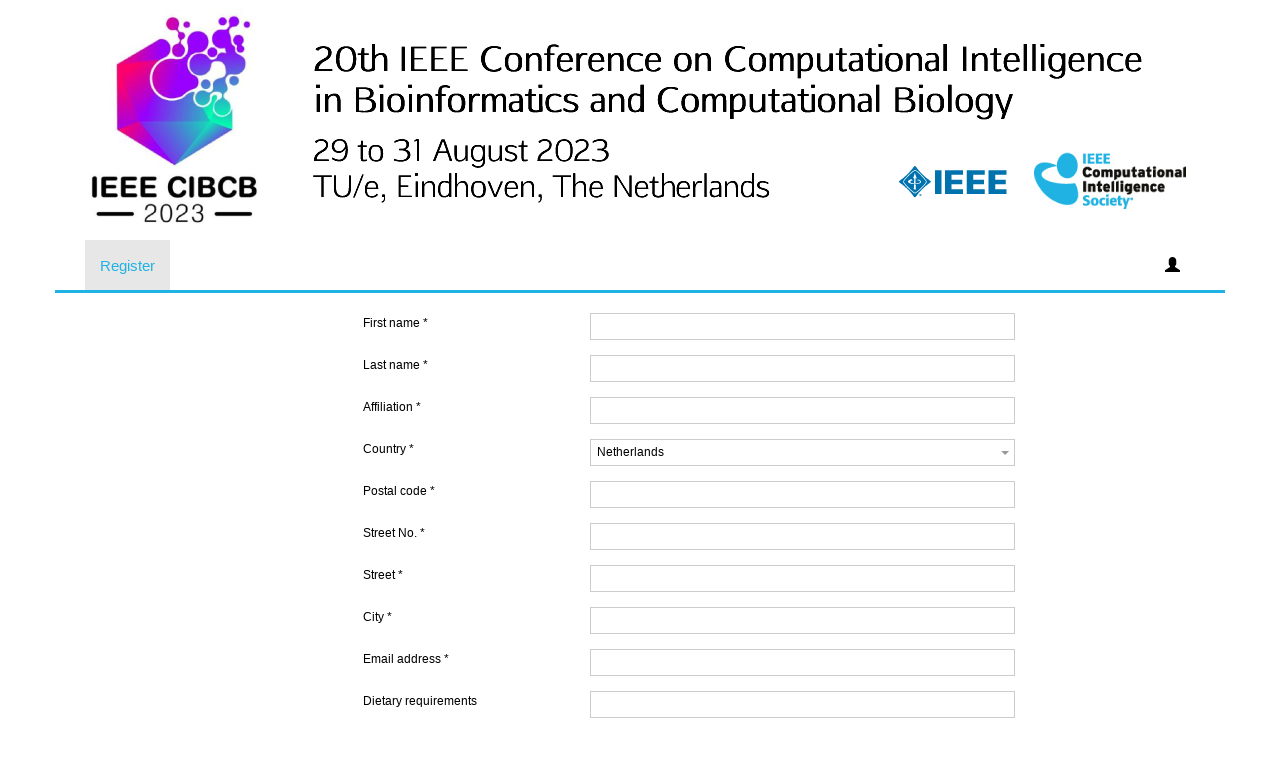

--- FILE ---
content_type: text/html; charset=utf-8
request_url: https://www.aanmelder.nl/143550/subscribe
body_size: 13307
content:
<!DOCTYPE html>
<html lang="en"><head><meta charset="utf-8" /><meta http-equiv="X-UA-Compatible" content="IE=edge" /><meta name="viewport" content="width=device-width, initial-scale=1" /><title>IEEE CIBCB - Register</title><link href="https://www.aanmelder.nl/143550/subscribe" rel="canonical" /><link type="text/css" href="https://cdn1.aanmelder.nl/i/css/participant/css/participant-min.css?rev=f85a61a148" rel="stylesheet" /><link type="text/css" href="https://cdn1.aanmelder.nl/i/css/participant/css/global-navigation-min.css?rev=b04f4accf8" rel="stylesheet" /><link type="text/css" href="https://cdn1.aanmelder.nl/143550/css/1679994762d1008e20ed/3" rel="stylesheet" /><link type="text/css" href="https://cdn1.aanmelder.nl/i/frontend-vue3/apps/participant-widgets/dist/assets/participant-widgets.css?rev=eb84556e72" rel="stylesheet" /><style type="text/css">
:root {
}</style><link rel="icon" type="image/svg+xml" href="https://cdn1.aanmelder.nl/resources/img/favicon/aanmelder.nl/favicon.svg?v=9636f82edb" /><link rel="apple-touch-icon" sizes="180x180" href="https://cdn1.aanmelder.nl/resources/img/favicon/aanmelder.nl/apple-touch-icon.png?v=595e9266c9" /><link rel="icon" type="image/png" href="https://cdn1.aanmelder.nl/resources/img/favicon/aanmelder.nl/favicon-96x96.png?v=0cd21aafba" sizes="96x96" /><link rel="icon" type="image/png" href="https://cdn1.aanmelder.nl/resources/img/favicon/aanmelder.nl/favicon-16x16.png?v=6f79f6bb2b" sizes="16x16" /><link rel="manifest" href="https://cdn1.aanmelder.nl/resources/img/favicon/aanmelder.nl/manifest.json?v=ef93719aff" /><link rel="mask-icon" href="https://cdn1.aanmelder.nl/resources/img/favicon/aanmelder.nl/safari-pinned-tab.svg?v=3b362154a9" color="#051961" /><meta name="apple-mobile-web-app-title" content="aanmelder.nl" /><meta name="application-name" content="aanmelder.nl" /><meta name="msapplication-config" content="https://cdn1.aanmelder.nl/resources/resources/img/favicon/aanmelder.nl/browserconfig.xml?v=0cd21aafba" /><meta name="theme-color" content="#ffffff" /><script>var AanmeldHandler='SubscribeHandler';var AanmelderPageId='xebb22a5cea0a3e683dcbdcd705128d3d';var AanmelderCookieToken='wX3d4NbpiElGYe2O5om-IOGNeaZR4gA1tLP9ZUy9MyVVyqwGc6y3KA..';var AanmelderPageCreated='Fri Nov  7 17:19:48 2025';var AanmelderLanguage='en';var AanmelderTimeZone='Europe/Amsterdam';var AanmelderNewVisitor=true;var AanmelderSession='f4c4c8137a4ffed94978833e4c83b763';var AanmelderUpload='https://www.aanmelder.nl/143550/upload';var AanmelderDownload='https://cdn.aanmelderusercontent.nl/';var AanmelderResource='https://www.aanmelder.nl/i';var AanmelderMaxFileUpload=26214400;var AanmelderIncreaseMaxFileUpload='';var AanmelderImageOptions=0;var AanmelderDebug=false;var AanmelderContext=301;var AanmelderSocketFrameworks=['jelements', 'vue'];var AanmelderActivityId=143550;var AanmelderEventPath='https://www.aanmelder.nl/143550';var AanmelderAdminPath='https://www.aanmelder.nl/143550/admin';var AanmelderSocketEndpoint='//ww-i-024b7968d012fa02f-1e1b986d.aanmelder.nl:443/';</script><script src="https://cdn1.aanmelder.nl/i/javascript/jquery-min.js?rev=42083ebe6a" id="AanmelderjQueryTag"></script><script src="https://cdn1.aanmelder.nl/i/javascript/socket.io-min.js?rev=e111cde635" defer="defer"></script><script>var language_data='{"UploadWidget_browse": "Browse...", "UploadWidget_cancel": "Cancel", "UploadWidget_completed": " (ready) ", "UploadWidget_delete": "Delete", "UploadWidget_not_found": "The file you uploaded has not been found on the server.", "UploadWidget_too_large": "The selected file is too big", "add_mark": "add marker", "avwarning": "The file that you uploaded contains the virus:\\n{name}\\nand it has therefor not been saved.", "cookies_disabled": "Your browser doesn\'t support cookies or you have disabled them. aanmelder.nl needs cookies so you can safely organize your event or register yourself. Please use another browser or enable cookies in your configuration.", "longpoll_reload": "To refresh your information on this page, it has to be reloaded.", "longpoll_reload_now": "Reload the page", "remove_mark": "remove marker", "socketio_error": "We could not connect to the web server. Therefore this page or this form is probably not usable. Please contact the organizer. [socketio connection error]", "your_location": "Your location", "UploadWidget_error_uploading": "The uploaded file type is not supported."}';</script><meta property="og:title" content="IEEE CIBCB - Register" /><meta property="og:type" content="website" /><meta property="og:url" content="https://www.aanmelder.nl/143550/subscribe" /><meta property="og:image" content="https://cdn.aanmelderusercontent.nl/143550/weblogo?rev=75afa0586d9523d7632c94e78fd258f6" /><script src="https://cdn1.aanmelder.nl/i/javascript/aanmelder-min.js?rev=dc22d5afcd" defer="defer"></script><script>var sentryDsn='https://1ee4f58ca3d643aca9ae27efb916f857@sentry.aanmelder.nl/10';var sentryRelease='6f254e1a633cf54e3a815f9c81f44f2c709a086c';var sentryEnvironment='production';var sentrySampleRate=1.0;</script></head><body id="AanmelderCSS" class="participant topmenu" data-css-id="3"><div id="AanmelderBody"><div id="x173632a6d6547b47a4da" class="SubscribeBody ParticipantBody Body SDiv SElement JElement jtag"><section></section><section class="headersection"><div class="headercontainer"><div class="row"><div class="header"><div id="x2bd3ce589fe2e802bd62" class="ParticipantHeader _BodyComponent SDiv SElement JElement jtag"><div class="header_banner"><a href="https://www.aanmelder.nl/143550/subscribe" id="homelogolink"><img src="https://cdn.aanmelderusercontent.nl/143550/weblogo?rev=75afa0586d9523d7632c94e78fd258f6" alt="IEEE CIBCB" title="IEEE CIBCB" class="img-responsive center-block" /></a></div></div></div></div><div class="row"><div class="nav-top"><div id="x84cef20250504b5300dc" class="TopNav _BodyComponent SDiv SElement JElement jtag"><nav class="navbar-top"><div class="navbar-top-container"><div class="navbar-header"><button type="button" data-toggle="collapse" data-target="#nav-top-collapse" class="navbar-toggle pull-left collapsed" style="margin-left: 10px;" aria-label="Open/close navigation menu"><span class="icon-bar" aria-hidden="true"></span><span class="icon-bar" aria-hidden="true"></span><span class="icon-bar" aria-hidden="true"></span></button><div class="navbar-toggle pull-right collapsed navbar-text"><a title="Login" href="https://www.aanmelder.nl/143550/login?next=https%3A%2F%2Fwww.aanmelder.nl%2F143550%2Fsubscribe"><span class="glyphicon glyphicon-user"></span></a></div><div class="nav navbar-nav navbar-toggle pull-right navbar-text" style="margin-right: -5px;"><a href="https://www.aanmelder.nl/143550/subscribe">Register</a></div><a href="https://www.aanmelder.nl/143550/subscribe" class="navbar-brand"><img src="https://cdn.aanmelderusercontent.nl/143550/brandlogo?rev=75afa0586d9523d7632c94e78fd258f6" alt="IEEE CIBCB" class="img-responsive center-block Image jtag" title="IEEE CIBCB" id="x6f60935ecccc99519aed" /></a></div><div class="collapse navbar-collapse" id="nav-top-collapse"><ul class="nav navbar-nav"><li class="active register"><a href="https://www.aanmelder.nl/143550/subscribe">Register</a></li></ul><ul class="nav navbar-nav pull-right hidden-xs hidden-sm"><li class=""><a title="Login" href="https://www.aanmelder.nl/143550/login?next=https%3A%2F%2Fwww.aanmelder.nl%2F143550%2Fsubscribe"><span class="glyphicon glyphicon-user"></span></a></li></ul></div></div></nav></div></div></div></div></section><div class="container ribboncontainer"><div class="ribboncontainer" role="navigation"></div></div><section class="maincontentsection"><div class="maincontentcontainer" id="maincontentcontainer"><div class="row"><div id="x8542492c7474b8158543" class="SDiv JElement SElement SubscribeMain ParticipantMain maincontent group _BodyComponent jtag newsection Main"><div class="sidebar-left"><a href="https://www.aanmelder.nl/143550/subscribe" class="nav-left-brand"><img src="https://cdn.aanmelderusercontent.nl/143550/brandlogo?rev=75afa0586d9523d7632c94e78fd258f6" alt="IEEE CIBCB" class="img-responsive center-block Image jtag" title="IEEE CIBCB" id="x3f4371ea96c2be5b7bde" /></a><ul class="nav-left"><li class="active register"><a href="https://www.aanmelder.nl/143550/subscribe">Register</a></li><li class=""><a href="https://www.aanmelder.nl/143550/login?next=https%3A%2F%2Fwww.aanmelder.nl%2F143550%2Fsubscribe">Login</a></li></ul></div><div class="content"><div class="row"><div class="col-sm-12"><div id="xe3f23cf862c9a77743c9" class="wikicontent jtag"><div id="x3066521691b4503e2356" class="SDiv JElement SElement FormCreator jtag sid150112"><div id="xdc57ec48d61a405bea75" class="prod_survey_container jtag"><div id="x8d285876f9bce14fcad1" class="prod_survey jtag"><fieldset id="xe3bb3395e70868954786" class="jtag QuestionProd QNum0" data-qid="a2736ae74559c9eeccba9f2e801bae90c" style="display:none"><div class="FormSection jtag" data-formsection="default" id="xd6eb19c828cfb53b9066"><div class="form-group FormGroup jtag" data-formgroup="default" id="x0db40e01bafbf1a712b6"><div id="x0b99d463a11a06a3e322" class="radio jtag"><label id="xb99bbf5ce6e3c092ccf1" class="jtag" for="x4a94958acc8a197a2f54"><input id="x4a94958acc8a197a2f54" class="jtag sig_onchange" type="radio" name="xee9aa6fb745acc0f72102a8680516917" checked="checked" />I would like to <b>register</b><br /></label></div><div id="xa21d27bf94039f44cc2f" class="radio jtag" style="display:block"><label id="xbfde4a9c72858d34068f" class="jtag" for="x7d98678e248bdf966fd1"><input id="x7d98678e248bdf966fd1" class="jtag sig_onchange" type="radio" name="xee9aa6fb745acc0f72102a8680516917" />I would like to <b>deregister</b><br /></label></div><span id="x627870b3e2b2fd1d552d" class="aanmelder-help-block jtag"></span></div></div></fieldset><fieldset id="x1c3d3b4c6bf4028eaa5c" class="jtag QuestionProd QNum1" data-qid="a82f07371c87a1ae3a5b7db8ab0736d28"><div class="form-horizontal FormSection jtag" data-formsection="default" id="xcd9ca5080926a0136973"><div class="form-group label-floating FormGroup jtag" data-formgroup="firstname" id="xb5fb98e6fd180d068362"><label id="xc9ab5907d416949d8ba4" class="col-sm-4 control-label jtag" for="xef06e72955939365d017">First name<span class="required"> *</span></label><div id="x8c9cf70c344d3edc1ec2" class="col-sm-8 jtag"><input class="SyncTextInput firstname jtag text synced form-control sig_onblur_onchange" autocomplete="given-name" type="text" id="xef06e72955939365d017" value="" /></div><span id="x503d5f4231d5a4819c2a" class="aanmelder-help-block jtag"></span></div><div class="form-group label-floating FormGroup jtag" data-formgroup="lastname" id="xbeb87e6b9f7a61590b0d"><label id="x4f7f353f02a2b750629a" class="col-sm-4 control-label jtag" for="x9ac27a001372db7c470e">Last name<span class="required"> *</span></label><div id="xaee4cc3da60f5f2777c9" class="col-sm-8 jtag"><input class="SyncTextInput jtag text synced lastname form-control sig_onblur_onchange" autocomplete="family-name" type="text" id="x9ac27a001372db7c470e" value="" /></div><span id="xd81154a8c5b505af26a9" class="aanmelder-help-block jtag"></span></div></div></fieldset><fieldset id="x848231ab7c48cd5b7e5a" class="jtag QuestionProd in collapse QNum2" data-qid="ae72e0c6cb759ab1fd990e084acff6f31"><div class="form-horizontal FormSection jtag" data-formsection="default" id="x6ce9628393d917cab536"><div class="form-group label-floating FormGroup jtag" data-formgroup="default" id="x1a15aee4f894a4eb3ff5"><label id="xae186573fa36ab454ea7" class="col-sm-4 control-label jtag" for="xb80d34989e023d56be16"><p>Affiliation<span class="required"> *</span></p>
</label><div id="xb4ed241b5af016faa965" class="col-sm-8 jtag"><input class="SyncTextInput ShortTextQuestion_input jtag sig_onblur_onchange synced form-control" type="text" id="xb80d34989e023d56be16" value="" /></div><span id="x9cd428391b5cbbf9d28d" class="aanmelder-help-block jtag"></span></div></div></fieldset><fieldset id="xc5546534d9584f21b860" class="jtag QuestionProd in collapse QNum3" data-qid="a5f07e4bb8d8c74bc76a77da7223bd39d"><div class="form-horizontal FormSection jtag" data-formsection="country" id="x54979d073e6765a243e4"><div class="form-group FormGroup jtag" data-formgroup="country" id="x7d4ea7b8bfd14f26a2dc"><label id="x4f153984458a6399cd19" class="col-sm-4 control-label jtag" for="x4ecd5acf5cd7acacf5f1">Country<span class="required"> *</span></label><div id="xc20b0b457863c52937ff" class="col-sm-8 jtag"><select id="x4ecd5acf5cd7acacf5f1" class="form-control jtag country sig_onchange" name="country" data-type-ahead="" text-noresults="No results" text-clear="Clear"><option value="-1">-- please select --</option><option value="AF">Afghanistan</option><option value="AL">Albania</option><option value="DZ">Algeria</option><option value="AS">American Samoa</option><option value="AD">Andorra</option><option value="AO">Angola</option><option value="AI">Anguilla</option><option value="AQ">Antarctica</option><option value="AG">Antigua And Barbuda</option><option value="AR">Argentina</option><option value="AM">Armenia</option><option value="AW">Aruba</option><option value="AU">Australia</option><option value="AT">Austria</option><option value="AZ">Azerbaijan</option><option value="AV">Azores</option><option value="BS">Bahamas</option><option value="BH">Bahrain</option><option value="BD">Bangladesh</option><option value="BB">Barbados</option><option value="BY">Belarus</option><option value="BE">Belgium</option><option value="BZ">Belize</option><option value="BJ">Benin</option><option value="BM">Bermuda</option><option value="BT">Bhutan</option><option value="BO">Bolivia</option><option value="BQ">Bonaire, Saint Eustatius and Saba</option><option value="BA">Bosnia And Herzegovina</option><option value="BW">Botswana</option><option value="BV">Bouvet Island</option><option value="BR">Brazil</option><option value="IO">British Indian Ocean Territory</option><option value="BN">Brunei Darussalam</option><option value="BG">Bulgaria</option><option value="BF">Burkina Faso</option><option value="BI">Burundi</option><option value="KH">Cambodia</option><option value="CM">Cameroon</option><option value="CA">Canada</option><option value="CJ">Canary Islands</option><option value="CV">Cape Verde</option><option value="KY">Cayman Islands</option><option value="CF">Central African Republic</option><option value="TD">Chad</option><option value="CL">Chile</option><option value="CN">China</option><option value="CX">Christmas Island</option><option value="CC">Cocos (Keeling) Islands</option><option value="CO">Colombia</option><option value="KM">Comoros</option><option value="CG">Congo</option><option value="CD">Congo, The Democratic Republic Of The</option><option value="CK">Cook Islands</option><option value="CR">Costa Rica</option><option value="CI">Cote D'Ivoire</option><option value="HR">Croatia</option><option value="CU">Cuba</option><option value="CW">Curaçao</option><option value="CY">Cyprus</option><option value="CZ">Czech Republic</option><option value="DK">Denmark</option><option value="DJ">Djibouti</option><option value="DM">Dominica</option><option value="DO">Dominican Republic</option><option value="EC">Ecuador</option><option value="EG">Egypt</option><option value="SV">El Salvador</option><option value="GQ">Equatorial Guinea</option><option value="ER">Eritrea</option><option value="EE">Estonia</option><option value="ET">Ethiopia</option><option value="FK">Falkland Islands (Malvinas)</option><option value="FO">Faroe Islands</option><option value="FJ">Fiji</option><option value="FI">Finland</option><option value="FR">France</option><option value="GF">French Guiana</option><option value="PF">French Polynesia</option><option value="TF">French Southern Territories</option><option value="GA">Gabon</option><option value="GM">Gambia</option><option value="GE">Georgia</option><option value="DE">Germany</option><option value="GH">Ghana</option><option value="GI">Gibraltar</option><option value="GR">Greece</option><option value="GL">Greenland</option><option value="GD">Grenada</option><option value="GP">Guadeloupe</option><option value="GU">Guam</option><option value="GT">Guatemala</option><option value="GG">Guernsey</option><option value="GN">Guinea</option><option value="GW">Guinea-Bissau</option><option value="GY">Guyana</option><option value="HT">Haiti</option><option value="HM">Heard Island And Mcdonald Islands</option><option value="VA">Holy See (Vatican City State)</option><option value="HN">Honduras</option><option value="HK">Hong Kong</option><option value="HU">Hungary</option><option value="IS">Iceland</option><option value="IN">India</option><option value="ID">Indonesia</option><option value="IR">Iran, Islamic Republic Of</option><option value="IQ">Iraq</option><option value="IE">Ireland</option><option value="IM">Isle Of Man</option><option value="IL">Israel</option><option value="IT">Italy</option><option value="JM">Jamaica</option><option value="JP">Japan</option><option value="JE">Jersey</option><option value="JO">Jordan</option><option value="KZ">Kazakhstan</option><option value="KE">Kenya</option><option value="KI">Kiribati</option><option value="KP">Korea, Democratic People's Republic Of</option><option value="KR">Korea, Republic Of</option><option value="XK">Kosovo</option><option value="KW">Kuwait</option><option value="KG">Kyrgyzstan</option><option value="LA">Lao People's Democratic Republic</option><option value="LV">Latvia</option><option value="LB">Lebanon</option><option value="LS">Lesotho</option><option value="LR">Liberia</option><option value="LY">Libyan Arab Jamahiriya</option><option value="LI">Liechtenstein</option><option value="LT">Lithuania</option><option value="LU">Luxembourg</option><option value="MO">Macao</option><option value="MK">Macedonia, The Former Yugoslav Republic Of</option><option value="MG">Madagascar</option><option value="MW">Malawi</option><option value="MY">Malaysia</option><option value="MV">Maldives</option><option value="ML">Mali</option><option value="MT">Malta</option><option value="MH">Marshall Islands</option><option value="MQ">Martinique</option><option value="MR">Mauritania</option><option value="MU">Mauritius</option><option value="YT">Mayotte</option><option value="MX">Mexico</option><option value="FM">Micronesia, Federated States Of</option><option value="MD">Moldova, Republic Of</option><option value="MC">Monaco</option><option value="MN">Mongolia</option><option value="ME">Montenegro</option><option value="MS">Montserrat</option><option value="MA">Morocco</option><option value="MZ">Mozambique</option><option value="MM">Myanmar</option><option value="NA">Namibia</option><option value="NR">Nauru</option><option value="NP">Nepal</option><option value="NL" selected="selected">Netherlands</option><option value="NC">New Caledonia</option><option value="NZ">New Zealand</option><option value="NI">Nicaragua</option><option value="NE">Niger</option><option value="NG">Nigeria</option><option value="NU">Niue</option><option value="NF">Norfolk Island</option><option value="MP">Northern Mariana Islands</option><option value="NO">Norway</option><option value="XI">Nothern Ireland</option><option value="OM">Oman</option><option value="PK">Pakistan</option><option value="PW">Palau</option><option value="PS">Palestine, State of</option><option value="PA">Panama</option><option value="PG">Papua New Guinea</option><option value="PY">Paraguay</option><option value="PE">Peru</option><option value="PH">Philippines</option><option value="PN">Pitcairn</option><option value="PL">Poland</option><option value="PT">Portugal</option><option value="PR">Puerto Rico</option><option value="QA">Qatar</option><option value="RE">Reunion</option><option value="RO">Romania</option><option value="RU">Russian Federation</option><option value="RW">Rwanda</option><option value="SP">Saba</option><option value="BL">Saint Barthélemy</option><option value="SH">Saint Helena</option><option value="KN">Saint Kitts And Nevis</option><option value="LC">Saint Lucia</option><option value="MF">Saint Martin</option><option value="PM">Saint Pierre And Miquelon</option><option value="VC">Saint Vincent And The Grenadines</option><option value="WS">Samoa</option><option value="SM">San Marino</option><option value="ST">Sao Tome And Principe</option><option value="SA">Saudi Arabia</option><option value="SN">Senegal</option><option value="RS">Serbia</option><option value="SC">Seychelles</option><option value="SL">Sierra Leone</option><option value="SG">Singapore</option><option value="SQ">Sint Eustatius</option><option value="SK">Slovakia</option><option value="SI">Slovenia</option><option value="SB">Solomon Islands</option><option value="SO">Somalia</option><option value="ZA">South Africa</option><option value="GS">South Georgia And The South Sandwich Islands</option><option value="ES">Spain</option><option value="LK">Sri Lanka</option><option value="SD">Sudan</option><option value="SR">Suriname</option><option value="SJ">Svalbard And Jan Mayen</option><option value="SZ">Swaziland</option><option value="SE">Sweden</option><option value="CH">Switzerland</option><option value="SY">Syrian Arab Republic</option><option value="TW">Taiwan</option><option value="TJ">Tajikistan</option><option value="TZ">Tanzania, United Republic Of</option><option value="TH">Thailand</option><option value="TI">Tibet</option><option value="TL">Timor-Leste</option><option value="TG">Togo</option><option value="TK">Tokelau</option><option value="TO">Tonga</option><option value="TT">Trinidad And Tobago</option><option value="TN">Tunisia</option><option value="TR">Turkey</option><option value="TM">Turkmenistan</option><option value="TC">Turks And Caicos Islands</option><option value="TV">Tuvalu</option><option value="UG">Uganda</option><option value="UA">Ukraine</option><option value="AE">United Arab Emirates</option><option value="GB">United Kingdom</option><option value="UM">United States Minor Outlying Islands</option><option value="US">United States of America</option><option value="ON">Unknown</option><option value="UY">Uruguay</option><option value="UZ">Uzbekistan</option><option value="VU">Vanuatu</option><option value="VE">Venezuela</option><option value="VN">Viet Nam</option><option value="VG">Virgin Islands, British</option><option value="VI">Virgin Islands, U.S.</option><option value="WF">Wallis And Futuna</option><option value="EH">Western Sahara</option><option value="YE">Yemen</option><option value="ZM">Zambia</option><option value="ZW">Zimbabwe</option><option value="AX">Åland Islands</option></select></div><span id="xedb297482278ad5ef854" class="aanmelder-help-block jtag"></span></div></div><div class="FormSection jtag form-horizontal" data-formsection="intl" id="xa53703484d5c6f92198b"></div><div class="FormSection jtag form-horizontal" data-formsection="nl" id="xe4300617e73b75e440a6"><div class="form-group label-floating FormGroup jtag" data-formgroup="zip_nl" id="x5dc14da4d12a82687c63"><label id="x9727a28f73c11362d3e1" class="col-sm-4 control-label jtag" for="x52a29b8bbd9e5277f440">Postal code<span class="required"> *</span></label><div id="x206c478566db6e698611" class="col-sm-8 jtag"><input class="SyncTextInput form-control jtag sig_onblur_onchange text zipcode synced" autocomplete="postal-code" type="text" id="x52a29b8bbd9e5277f440" value="" /></div><span id="x85581b0bd929bb483b63" class="aanmelder-help-block jtag"></span></div><div class="form-group label-floating FormGroup jtag" data-formgroup="number_nl" id="x001270a4b958d49b733b"><label id="x5f74b6d33a6849f47a3b" class="col-sm-4 control-label jtag" for="x028591fea5224784e93c">Street No.<span class="required"> *</span></label><div id="xecc6223e75ff7e16710d" class="col-sm-8 jtag"><input class="SyncTextInput street_number jtag sig_onblur_onchange text synced form-control" type="text" id="x028591fea5224784e93c" value="" /></div><span id="x57dcf16b3b50707934ea" class="aanmelder-help-block jtag"></span></div><div class="form-group label-floating FormGroup jtag" data-formgroup="street_nl" id="x31194c1de08b1400a13a"><label id="xe3779a095a32a5642b58" class="col-sm-4 control-label jtag" for="x05d83ddf60a7cd914940">Street<span class="required"> *</span></label><div id="x194f4a1e443198db6d87" class="col-sm-8 jtag"><input class="SyncTextInput form-control street sig_onblur_onchange text jtag synced" autocomplete="off" type="text" id="x05d83ddf60a7cd914940" value="" /></div><span id="xa6a633512d38a1adceaf" class="aanmelder-help-block jtag"></span></div><div class="form-group label-floating FormGroup jtag" data-formgroup="city_nl" id="x3966adc80f0d78b9ed23"><label id="x8bc336e99cb522f3edf8" class="col-sm-4 control-label jtag" for="x50964d45fe95a75efe4a">City<span class="required"> *</span></label><div id="x0d04f075fea7addfa2a8" class="col-sm-8 jtag"><input class="SyncTextInput city jtag sig_onblur_onchange text synced form-control" autocomplete="address-level2" type="text" id="x50964d45fe95a75efe4a" value="" /></div><span id="x6a49694a7abeb6ee0932" class="aanmelder-help-block jtag"></span></div></div></fieldset><fieldset id="xc6c2d96c0893bd67b132" class="jtag QuestionProd QNum4" data-qid="a6869b9d539f49215b3bf7dd1c76e94a1"><div class="form-horizontal FormSection jtag" data-formsection="email" id="x9c40c1d77b4471f8fd27"><div class="form-group label-floating FormGroup jtag" data-formgroup="email" id="xfc94822848b27432390b"><label id="xbb79c583a53a5ef88f90" class="col-sm-4 control-label jtag" for="x8f2653ccb5e5c49e1276">Email address<span class="required"> *</span></label><div id="xd0eb784b70c8656345d9" class="col-sm-8 jtag"><input class="SyncTextInput form-control email sig_onblur_onchange text jtag synced" autocomplete="email" spellcheck="false" type="text" id="x8f2653ccb5e5c49e1276" value="" /></div><span id="x927d82c12411c15da1e6" class="aanmelder-help-block jtag"></span></div></div></fieldset><fieldset id="xea8dd34f21749e693f47" class="jtag QuestionProd in collapse QNum5" data-qid="a31fc984b7624c01ae495eac2a3f23b5b"><div class="form-horizontal FormSection jtag" data-formsection="default" id="xbe64e785aacbc8b528f2"><div class="form-group label-floating FormGroup jtag" data-formgroup="default" id="x5de98cbc79450f2d5bad"><label id="x16561faee309248d6d9c" class="col-sm-4 control-label jtag" for="xf94b58598ef284e8c711"><p>Dietary requirements </p>
</label><div id="xf0c544b72b0500568cf0" class="col-sm-8 jtag"><input class="SyncTextInput ShortTextQuestion_input jtag sig_onblur_onchange synced form-control" type="text" id="xf94b58598ef284e8c711" value="" /></div><span id="xd96078fcf7d79399072f" class="aanmelder-help-block jtag"></span></div></div></fieldset><fieldset id="x50cf8c969a31fc6e85b6" class="jtag QuestionProd in collapse QNum6" data-qid="a48f3a9ebd9a290cc3f1b6316b15eab8c"><div class="FormSection jtag" data-formsection="default" id="x67a108b4b2a967f92319"><div class="form-group FormGroup jtag" data-formgroup="default" id="xf1b224feccc68b1a9fd5"><label id="xf21607986e7f6f1dac47" class="control-label jtag"><p><strong>Type of registration:</strong></p>
</label><div id="x164773423e62bd3d5c5e" class="radio jtag"><label id="x202b3f54004e23fc48cd" class="jtag" for="x89b59227d644b2dc372d"><input id="x89b59227d644b2dc372d" class="jtag sig_onchange" type="radio" value="on" name="y0831a6b2bd9d75f111f2965365fae8b8" /><p>IEEE Member </p></label></div><div id="x8e8a157f4d8955f7e3ed" class="radio jtag"><label id="xcb0d14261a7f29fb461f" class="jtag" for="x3581a261a022d7db4209"><input id="x3581a261a022d7db4209" class="jtag sig_onchange" type="radio" value="on" name="y0831a6b2bd9d75f111f2965365fae8b8" /><p>IEEE student member </p></label></div><div id="x81f2effbd3a7f3552342" class="radio jtag"><label id="x4d8e17c355990bcbfd8e" class="jtag" for="xec29c161466143717e00"><input id="xec29c161466143717e00" class="jtag sig_onchange" type="radio" value="on" name="y0831a6b2bd9d75f111f2965365fae8b8" /><p>Non member </p></label></div><div id="xf382388d5852075f9dae" class="radio jtag"><label id="x83724ac84ea8935eca0e" class="jtag" for="x43589cc917f19295b7ac"><input id="x43589cc917f19295b7ac" class="jtag sig_onchange" type="radio" value="on" name="y0831a6b2bd9d75f111f2965365fae8b8" /><p>Student non member </p></label></div><div id="x5bcc4caee07319ef583c" class="radio jtag"><label id="x26693839a40febcd732f" class="jtag" for="x3d36875bb2238345e4c9"><input id="x3d36875bb2238345e4c9" class="jtag sig_onchange" type="radio" value="on" name="y0831a6b2bd9d75f111f2965365fae8b8" /><p>Life member </p></label></div><span id="xaf7ed785e6924a563ea1" class="aanmelder-help-block jtag"></span></div></div></fieldset><fieldset id="x7146bd4c4decf9ac3f3f" class="QuestionProd QNum7 collapse jtag" data-qid="a5fc1cc8775a7939b4af48871156fbcbb"></fieldset><fieldset id="x29e665adc3c39c49faa4" class="QuestionProd QNum8 jtag collapse" data-qid="a5f9fc7bfeb00b137bafb408d17e036b0"></fieldset><fieldset id="x2c08e1394bc5a5c61735" class="QuestionProd QNum9 jtag collapse" data-qid="a178afc2854628b28af587f814ce4cb56"></fieldset><fieldset id="xbf2565820699e853bf89" class="QNum10 QuestionProd jtag collapse" data-qid="a214a11874ad65cacba169b7d4ad9fb90"></fieldset><fieldset id="xed481d80ecd6d4e7d891" class="QuestionProd QNum11 collapse jtag" data-qid="a7b169d9fed2e38bc10488091e8603fc0"></fieldset><fieldset id="x7f7739de47b508c9d7ff" class="QuestionProd jtag collapse QNum12" data-qid="ac8fb722956d85db19192f5b61a4f1582"></fieldset><fieldset id="xf5da36dbe963567f258b" class="QuestionProd collapse jtag QNum13" data-qid="a724c73937cf9a552dc8d79d677950bb5"><div class="FormSection jtag" data-formsection="default" id="x0304ff72a11574af5d5d"><div class="form-group FormGroup jtag" data-formgroup="default" id="xc4e11d8823f60d933d7e"><label id="x86ad7e606f73ab757015" class="control-label jtag" for="x2db6cffc4f91a88eda2e"><p><strong><span style="font-size:11pt"><span style="font-family:Calibri,sans-serif">Please fill in your code of your manuscript(s)</span></span></strong></p>
</label><div id="xad0a5ae458a3ffe629f7" class="jtag"><input class="SyncTextInput ShortTextQuestion_input jtag sig_onblur_onchange synced form-control" type="text" id="x2db6cffc4f91a88eda2e" value="" /></div><span id="x7f965f133a088ff21e14" class="aanmelder-help-block jtag"></span></div></div></fieldset><fieldset id="x74d6eeed2a4e97555a62" class="jtag QuestionProd in collapse QNum14" data-qid="ac57bb30eb056f7240da7807403a0e905"><div class="FormSection jtag" data-formsection="default" id="x8a9a61be42c1313ae9e3"><div class="form-group FormGroup jtag" data-formgroup="default" id="xa8032974cc7a808e0c4c"><label id="x78d4efa3127d5e890985" class="control-label jtag"><p><strong>I would like to attend the welcome drink on 29 August 2023 (included in the registration fee) </strong><span class="required"> *</span></p>
</label><div id="xf255ad02192c1a6fd0fe" class="radio jtag"><label id="xaae0f644fa59fd4d7ddc" class="jtag" for="x8ee074ff2e0573550346"><input id="x8ee074ff2e0573550346" class="jtag sig_onchange" type="radio" value="on" name="y74a46a56b3cf0babc8b4a1a0379f331b" /><p>Yes </p></label></div><div id="x81fcbf019fcfde931de6" class="radio jtag"><label id="x207d5faf5a1fb894a253" class="jtag" for="x331846a8ce954d23c169"><input id="x331846a8ce954d23c169" class="jtag sig_onchange" type="radio" value="on" name="y74a46a56b3cf0babc8b4a1a0379f331b" /><p>No </p></label></div><span id="x958d142ade1bc7abcd6b" class="aanmelder-help-block jtag"></span></div></div></fieldset><fieldset id="x928314b8cbf8897f5298" class="jtag QuestionProd in collapse QNum15" data-qid="a6d9d11a9ed7cf0688a7ef3670cc45f24"><div class="FormSection jtag" data-formsection="default" id="x9b0e4c2ab8d91b9300e1"><div class="form-group FormGroup jtag" data-formgroup="default" id="xe69d6b25c0ed4891493c"><label id="x64005fa7f646a762b7df" class="control-label jtag"><p><strong>I would like to attend the social dinner on 30 August 2023 (included in the registration fee) </strong><span class="required"> *</span></p>
</label><div id="x652e18e1578e85f682b8" class="radio jtag"><label id="xede9beaca8fa9fd66ce4" class="jtag" for="x66b91ba4bde321c61bcb"><input id="x66b91ba4bde321c61bcb" class="jtag sig_onchange" type="radio" value="on" name="y518e9b9365bdda11fdc432aff2aca484" /><p>Yes </p></label></div><div id="xcdad737777aefe7eecba" class="radio jtag"><label id="x8eb403e7988704dfa08c" class="jtag" for="x511ea70868e3bb0052df"><input id="x511ea70868e3bb0052df" class="jtag sig_onchange" type="radio" value="on" name="y518e9b9365bdda11fdc432aff2aca484" /><p>No </p></label></div><span id="x40486fd68026bd338031" class="aanmelder-help-block jtag"></span></div></div></fieldset><fieldset id="x62e9782cdaa3ed19b314" class="jtag QuestionProd in collapse QNum16" data-qid="a37cc05f15f2292597407c1d2f5bf29fa"><div class="FormSection jtag" data-formsection="default" id="x3479972ed1997316073d"><div class="form-group FormGroup jtag" data-formgroup="default" id="x5458b767f009579bc75f"><label id="x5864e70cd31d9106b8b1" class="control-label jtag"><p><strong>I would like to bring an accompanying person(s) (€ 70,00 includes bus, museum ticket and restaurant)</strong></p>
</label><div id="x137f1ba8fd0982335677" class="radio jtag"><label id="x281cae2167cd8cac0b2a" class="jtag" for="xdf369bcb092882feb08a"><input id="xdf369bcb092882feb08a" class="jtag sig_onchange" type="radio" value="on" name="yb6dc11a8517850daf8230ed79112caae" /><p>Yes </p></label></div><div id="x37cde1ca06bfc1d601c6" class="radio jtag"><label id="xfb1e7d5d8f17ef767a7e" class="jtag" for="x6ee9c12fd9687b8c5370"><input id="x6ee9c12fd9687b8c5370" class="jtag sig_onchange" type="radio" value="on" name="yb6dc11a8517850daf8230ed79112caae" /><p>No</p></label></div><span id="xd79d48418f06e89230d8" class="aanmelder-help-block jtag"></span></div></div></fieldset><fieldset id="x07a9b794afb137e77b5d" class="QuestionProd QNum17 jtag collapse" data-qid="a536882171edfc2f75ad5fa07b5cb02bf"><div class="FormSection jtag" data-formsection="default" id="xcad0c3a573da35e95b66"><div class="form-group FormGroup jtag" data-formgroup="default" id="x2f312fd94a2d63a63090"><label id="x952bfa09e727d63a63d7" class="control-label jtag"><p><strong>Please select the number of accompanying person(s) that you would like to bring with you: </strong><span class="required"> *</span></p>
</label><div id="x774b87b0c5264e66364b" class="radio jtag"><label id="xdb43d9a01fd8b61a266a" class="jtag" for="x8f5db8d11088e1088c8c"><input id="x8f5db8d11088e1088c8c" class="jtag sig_onchange" type="radio" value="on" name="ycb71b957c44c0c752a0fab5b3b3b02f9" /><p>1</p></label></div><div id="xd66e3ff8dd151ec5c168" class="radio jtag"><label id="xf23a4f83090e420e7f98" class="jtag" for="xd9294e408da390eb9e90"><input id="xd9294e408da390eb9e90" class="jtag sig_onchange" type="radio" value="on" name="ycb71b957c44c0c752a0fab5b3b3b02f9" /><p>2</p></label></div><div id="xaaa260c75433b7bfbd5b" class="radio jtag"><label id="x9c4363d184a11e910c67" class="jtag" for="x1b272479429402c3179e"><input id="x1b272479429402c3179e" class="jtag sig_onchange" type="radio" value="on" name="ycb71b957c44c0c752a0fab5b3b3b02f9" /><p>3</p></label></div><div id="x9918507279bafd501880" class="radio jtag"><label id="x56e93c6dc8892d78e49b" class="jtag" for="xe3542c3de3e3363204e3"><input id="xe3542c3de3e3363204e3" class="jtag sig_onchange" type="radio" value="on" name="ycb71b957c44c0c752a0fab5b3b3b02f9" /><p>4</p></label></div><div id="x713cdc21e669d56bcb86" class="radio jtag"><label id="x215bcf222e5d3b9a87c4" class="jtag" for="xc47f0cdd771d17214e07"><input id="xc47f0cdd771d17214e07" class="jtag sig_onchange" type="radio" value="on" name="ycb71b957c44c0c752a0fab5b3b3b02f9" /><p>5</p></label></div><div id="x697ad04c4f1176f8a829" class="radio jtag"><label id="x3b91d9a0e444fdd0b280" class="jtag" for="x3c9fcfcbc99c6a6e2c1c"><input id="x3c9fcfcbc99c6a6e2c1c" class="jtag sig_onchange" type="radio" value="on" name="ycb71b957c44c0c752a0fab5b3b3b02f9" /><p>If you would like to bring more than 5 accompanying persons, please contact reservations@tue.nl </p></label></div><span id="x703b9722f74c7cd7916b" class="aanmelder-help-block jtag"></span></div></div></fieldset><fieldset id="x62efcc679d6a505056bf" class="QuestionProd QNum18 jtag collapse" data-qid="abe0b2ec3e8cd63693a15d357e1286abb"></fieldset><fieldset id="xc6069b7b8fe403cfa4a0" class="QuestionProd QNum19 jtag collapse" data-qid="a6b121cfb9df0b0cb29f3f0ce601d26e0"></fieldset><fieldset id="xc6b80147297fc1d18c3e" class="QuestionProd jtag collapse QNum20" data-qid="a5a8a629ed5767c7c47a14e78fb75f227"></fieldset><fieldset id="x9d93cb7bbec845f06a83" class="QuestionProd QNum21 jtag collapse" data-qid="a126d6e64f902d07883589187484198c4"></fieldset><fieldset id="x3d528e578f4553d2d61c" class="QuestionProd QNum22 collapse jtag" data-qid="aba9300c65da0ff8ea24cb245f8f3996d"></fieldset><fieldset id="xc2676e99aab070b3da2c" class="QuestionProd QNum23 jtag collapse" data-qid="a0d3bb03190ad7608723be167081ee4a9"><div class="FormSection jtag" data-formsection="default" id="x8108e97729408ba2e21c"><div class="hidden-print form-group jtag FormGroup" data-formgroup="default" id="x48aacc5a3a87a5723111"><label id="x69498cb49741fbf9bf91" class="control-label jtag" for="x3dbe68491b93f281ade3"><p><strong>Please fill in the names of the accompanying persons that you will bring: </strong><span class="required"> *</span></p>
</label><div id="xf18a296ed1adc41b8979" class="jtag"><textarea id="x3dbe68491b93f281ade3" class="sig_onchange form-control jtag LongTextDataProd" rows="5" style="wrap: hard; max-width: 100%"></textarea></div><span id="xb1a0840231fd13ffa20c" class="aanmelder-help-block jtag"></span></div><div class="visible-print-block form-group jtag FormGroup" data-formgroup="print" id="x209fbe756c9ad8ca219f"><label id="xfdf1dbb564625c70f7a1" class="control-label jtag"><p><strong>Please fill in the names of the accompanying persons that you will bring: </strong><span class="required"> *</span></p>
</label><div id="x588a68e95823c6b171fc" class="jtag"><p id="xa1a5c9a71488d3a443d7" class="form-control-static jtag"></p></div><span id="x38c139ccd1f57e77fe9b" class="aanmelder-help-block jtag"></span></div></div></fieldset><fieldset id="xc0687332f3a8b80a65db" class="jtag QuestionProd in collapse QNum24" data-qid="a30cb5fc8626f5ca8622027d788a5b104"><div class="FormSection jtag" data-formsection="default" id="xeb9501062e5c278b9aa2"><div class="form-group FormGroup jtag" data-formgroup="default" id="x799427fa90c001c0d157"><label id="x23a71df2be85e7f9fced" class="control-label jtag"><p><strong>My name and email address may be used for future communication about IEEE CIBCB</strong><span class="required"> *</span></p>
</label><div id="x3261622ae39f1b3554a7" class="radio jtag"><label id="xf5f09d0a3e5d3a17eea8" class="jtag" for="xeced8a9e90cbb8d7e156"><input id="xeced8a9e90cbb8d7e156" class="jtag sig_onchange" type="radio" value="on" name="ye4de709d1578a0aaf7964e1e8b615113" /><p>Yes </p></label></div><div id="x2b32dc0c5c5447a8d8a3" class="radio jtag"><label id="xc52fb40bae3397f45395" class="jtag" for="xeadec56de5ff0016cfb0"><input id="xeadec56de5ff0016cfb0" class="jtag sig_onchange" type="radio" value="on" name="ye4de709d1578a0aaf7964e1e8b615113" /><p>No </p></label></div><span id="xf8a0478c40fbcc03584d" class="aanmelder-help-block jtag"></span></div></div></fieldset><fieldset id="x81a5984b00c7f31c913b" class="jtag QuestionProd in collapse QNum25" data-qid="a0141f7ca81463771eb66c8bb95603f6c"><div class="FormSection jtag" data-formsection="default" id="x44a6b1c7ff15fe821968"><div class="form-group FormGroup jtag" data-formgroup="default" id="x89c7c2a85845cb821bd0"><div id="xa38fd678491bf4ea86cc" class="checkbox jtag"><label id="x6b15bdefb2443c4d6b8e" class="jtag" for="xd35f5e1c9bc20dbddb44"><input id="xd35f5e1c9bc20dbddb44" class="checkbox jtag sig_onchange" type="checkbox" /><p><strong>I accept the cancellation policy:</strong><span class="required"> *</span></p>
<p>Cancellation <strong>before 29 July 2023 </strong>you will receive a complete refund minus € 50,00 administration costs**</p>
<p>Cancellation<strong> after 29 July 2023 </strong>you will receive no refund** </p>
<p>** <em>To cancel your registration, please send an email to: reservations@tue.nl </em></p>
</label></div><span id="x7f9b353a35a8bbe454ad" class="aanmelder-help-block jtag"></span></div></div></fieldset><fieldset id="xbe80b38e0cd91248adb6" class="jtag QuestionProd in collapse QNum26" data-qid="a25a607ca03169aee15541ebf90c927cd"><div class="form-horizontal FormSection jtag" data-formsection="default" id="x17341490487ba6582bf9"><div class="form-group FormGroup jtag" data-formgroup="intro" id="xd4a95fc1a518b3c0084b"><div id="x27a64cfa18d9bf8fefab" class="col-sm-12 jtag"><div class="page-header PageHeader jtag" id="xf07294dbee61d506afff"><h1 id="x7c8b5987db8795a6396a" class="jtag" style="line-height: 1.5em"><p><strong>Registration fee:</strong></p>
</h1></div></div><p id="x0e120cd11190b561cd68" class="jtag" style="display:none">Note: Only the organizer can cancel the chosen fee options when you have already paid.</p><span id="x4d0221f99ccbd4c96623" class="aanmelder-help-block jtag"></span></div><div class="form-group FormGroup jtag hidden" data-formgroup="offer" id="x505f754a9111f169b69f"><label id="xa0e93d9a92e30afe74ca" class="col-sm-4 control-label jtag" for="x868697f739b1e104d1e9">Choose your ticket group</label><div id="x8b2748f6c748f24a8676" class="col-sm-8 jtag"><select id="x868697f739b1e104d1e9" class="sig_onchange form-control jtag"></select></div><span id="x7a9c5cf86416c0bf3a72" class="aanmelder-help-block jtag"></span></div><div class="form-group jtag hidden FormGroup" data-formgroup="discount" id="xaaa4419e0b0ecd68fc43"><label id="xfbba96f3f6c4796ca647" class="col-sm-4 control-label jtag" for="x1c4da739b0648b41ff1d">Discount code (optional)</label><div id="x9eb2666d5e582b13fa9e" class="col-sm-8 jtag"><input id="x1c4da739b0648b41ff1d" class="sig_onchange form-control jtag" type="text" /></div><span id="xe242308b9f54915d43a6" class="aanmelder-help-block jtag"></span></div></div><div class="error-background FormSection jtag form-horizontal" data-formsection="component" id="xf8a02abd012a2ea3a6c8"></div><div class="FormSection jtag form-horizontal" data-formsection="price_section" id="x0614851d8df657522f5a"><div class="form-group jtag FormGroup" data-formgroup="price" id="xbc1fa48743c40a1f77e8"><span id="xed6fe3ce514cafb86cb1" class="aanmelder-help-block jtag"></span></div></div><div id="x8f6109feca8f7ee43c4f" class="jtag">Ticket selection required, however there are no tickets available. Please contact the organiser.</div><div id="x3229535cdb0c8794ca54" class="jtag" style="display:block"></div><div id="x31b06741090a8587bbeb" class="jtag" style="display:block"></div><div id="x74765f8cf7e0164fae3c" class="jtag" style="display:none"></div><button id="x2cab05f589e6dc06b1dd" class="btn btn-default jtag sig_onclick" type="button" style="display:none">Do not change the options selected before</button></fieldset><fieldset id="xc681891c53d13840aa05" class="jtag QuestionProd in collapse QNum27" data-qid="af9e23f65c5ca3d6d4d544577f64d6aa6"><div style="margin: 25px 0px;"><p><strong>By registering for IEEE CIBCB you agree with the Privacy Statement, which can be found <u><a href="https://cdn.aanmelderusercontent.nl/i/doc/7d8cfa62ea6e30be209e37334b6921b1?forcedownload=True">here</a></u>. </strong></p>
</div></fieldset><fieldset id="xcdd2821bb5a1a8503d00" class="jtag QuestionProd QNum28" data-qid="surveybutton"><div class="form-horizontal FormSection jtag" data-formsection="default" id="x616d67364f274dce7be8"><div class="form-group jtag hidden FormGroup" data-formgroup="fix" id="x78d2e2df1c02dd8708d7"><span id="x01b747e3ef14f8ce11a9" class="aanmelder-help-block jtag"></span><div id="xf634c77bddf7e56ea449" class="col-xs-12 jtag"><p id="x37572a79158e3c3cae7b" class="jtag">Some required fields have not been filled out ().</p></div></div><div class="form-group jtag FormGroup" data-formgroup="inform" id="xbd8fa478393e8e2c8cd0"><span id="x6a15e20bb820e7e66ed4" class="aanmelder-help-block jtag"></span></div><div class="form-group jtag FormGroup" data-formgroup="button" id="xfe1b586558e2876549b9"><div id="xc3dc4c5311207ba2e94d" class="col-sm-offset-4 col-sm-4 jtag"><button id="x3be7264750480b0acb24" class="btn jtag btn-lg btn-primary sig_onclick" data-loading-indicator="xfe1b586558e2876549b9">Submit</button></div><span id="x3343b9abb7aa14e5a132" class="aanmelder-help-block jtag"></span></div></div></fieldset></div></div></div><div itemscope="" itemtype="http://schema.org/BusinessEvent" class="hidden"><a href="https://www.aanmelder.nl/143550/subscribe" itemprop="url"><h1 itemprop="name">IEEE CIBCB</h1></a><img src="https://cdn.aanmelderusercontent.nl/143550/weblogo?rev=75afa0586d9523d7632c94e78fd258f6" alt="IEEE CIBCB" itemprop="image" /><span itemprop="description">Registration website for IEEE CIBCB</span><p itemtype="http://schema.org/Person" itemscope="" itemprop="performer"><span itemprop="name">IEEE CIBCB</span><span itemprop="email">noreply@mailing.tue.nl</span></p><p itemtype="http://schema.org/Person" itemscope="" itemprop="organizer"><span itemprop="name">IEEE CIBCB</span><span itemprop="email">noreply@mailing.tue.nl</span><span itemprop="url">https://www.aanmelder.nl/143550/subscribe</span></p><p itemprop="startDate">2023-08-29</p><p itemprop="endDate">2023-08-31</p><p itemprop="eventAttendanceMode">OfflineEventAttendanceMode</p><p itemprop="eventStatus">EventScheduled</p><p itemtype="http://schema.org/Offer" itemscope="" itemprop="offers"><span itemprop="name">IEEE CIBCB</span><a href="https://www.aanmelder.nl/143550/subscribe" itemprop="url">IEEE CIBCB</a><span itemprop="price">0.00</span><span itemprop="priceCurrency">EUR</span><span itemprop="availability">OnlineOnly</span><span itemprop="validFrom">2019-01-01T00:00:00Z</span></p><span itemprop="location" itemscope="" itemtype="http://schema.org/Place"><span itemprop="name">To be announced</span><span itemprop="address">To be announced</span></span></div><div class="row"><div class="col-sm-12 text-center"><a id="x4e391dc23ac67f319b2c" class="poweredby jtag sig_onclick" title="event registration made easy" href="https://www.aanmelder.nl/en/event-registration/?utm_source=poweredby" target="_blank" rel="noopener noreferrer"><span style="top: 16px;">Powered by</span><br /><img src="/resources/logo_aanmelder.nl.svg" alt="event registration made easy" title="event registration made easy" style="width: 150px; height: 60px;" /><br /><span> event registration made easy</span></a><div class="text-left"><div id="xd1d2d6e56566c8a47846" class="jtag aanmelderModal modal fade sig_onclosed"><div id="xf1b19ad3140cae2cae08" class="modal-dialog jtag"><div id="xd98de3944ab7ffa98f67" class="modal-content jtag"><div id="x252d66c6b7324f044d12" class="modal-header jtag"><button id="x7f1d2eadeb449cdab2f2" class="close jtag sig_onclick" data-dismiss="modal" aria-label="Close"><span aria-hidden="True" class="icon-remove"></span></button><img src="/resources/logo_aanmelder.nl.svg" alt="event registration made easy" title="event registration made easy" style="width: 150px; height: 60px;" /></div><div id="x1a99867e9461f88a22b1" class="modal-body jtag"><p>aanmelder.nl is the software partner for events.</p><p><a href="https://www.aanmelder.nl/en/event-registration/?utm_source=poweredby" target="_blank" class="lang" rel="noopener noreferrer">Click here</a> to discover the software.</p></div><div id="x063b12f6bf3df4565f1b" class="modal-footer jtag"><button id="x23941b6181f9f7e982c0" class="btn btn-default btn-lg btn-arrow btn-inverse jtag sig_onclick" data-dismiss="modal">Close<span aria-hidden="True" class="icon-remove pull-right"></span></button></div></div></div></div></div></div></div></div></div></div></div><div class="sidebar-right"><div class="sidebar-content hidden"></div></div></div><div id="x6997ee3be89eff8734e6" class="overlay hidden jtag"></div></div></div></section><div class="container sitemapcontainer"></div><div class="footercontainer"><div class="row"><div><div id="x0d18120657db9dddf058" class="SDiv JElement Footer SElement _BodyComponent jtag footer"></div></div></div></div></div></div><script type="application/javascript">window.AanmelderBodyLoaded=true;</script><script src="https://cdn1.aanmelder.nl/i/frontend-vue3/apps/participant-widgets/dist/assets/participant-widgets.js?rev=9abf1cd51a" type="module"></script></body></html>

--- FILE ---
content_type: text/css
request_url: https://cdn1.aanmelder.nl/143550/css/1679994762d1008e20ed/3
body_size: 944
content:
body{background-color:#fff;font-family:Verdana,Geneva,sans-serif;font-size:12px}body,h1{color:#000}h1,h2,h3,h4,h5{font-family:Verdana,Geneva,sans-serif}.h1,h1{font-size:23px}.h2,h2{font-size:19px}.h3,h3{font-size:16px}.h4,h4{font-size:12px}.h5,h5{font-size:9px}.h6,h6{font-size:8px}.nav-left li a:hover,.nav-left li.active a,.nav-left li.active a:hover,.navbar-top .navbar-nav li a:hover,.navbar-top .navbar-nav li.active a,.navbar-top .navbar-nav li.active a:hover,a,a:focus,a:hover{color:#20b2e3}.nav-left li a,.navbar-top .navbar-nav li a{color:#000}.well{background-color:#ededed}.table-bordered,.table-bordered>tbody>tr>td,.table-bordered>tbody>tr>th,.table-bordered>tfoot>tr>td,.table-bordered>tfoot>tr>th,.table-bordered>thead>tr>td,.table-bordered>thead>tr>th{border-color:#000}.btn-primary,.btn-primary.focus,.btn-primary:focus,.btn-primary:hover{background-color:#000;border-color:#000;color:#fff}.btn-primary.active,.btn-primary:active,.open>.dropdown-toggle.btn-primary{background-color:#000;background-image:none;border-color:#000;color:#fff}.btn-primary.active.focus,.btn-primary.active:focus,.btn-primary.active:hover,.btn-primary:active.focus,.btn-primary:active:focus,.btn-primary:active:hover,.open>.dropdown-toggle.btn-primary.focus,.open>.dropdown-toggle.btn-primary:focus,.open>.dropdown-toggle.btn-primary:hover{background-color:#000;border-color:#000;color:#fff}.btn-primary.disabled.focus,.btn-primary.disabled:focus,.btn-primary.disabled:hover,.btn-primary[disabled].focus,.btn-primary[disabled]:focus,.btn-primary[disabled]:hover,fieldset[disabled] .btn-primary.focus,fieldset[disabled] .btn-primary:focus,fieldset[disabled] .btn-primary:hover{background-color:#000;border-color:#000}.btn-default,.btn-primary .badge{background-color:#fff;color:#000}.btn-default{border-color:#000}.btn-default.focus,.btn-default:focus,.btn-default:hover{background-color:#e6e6e6;border-color:#000;color:#000}.btn-default.active,.btn-default:active,.open>.dropdown-toggle.btn-default{background-color:#e6e6e6;background-image:none;border-color:#000;color:#000}.btn-default.active.focus,.btn-default.active:focus,.btn-default.active:hover,.btn-default:active.focus,.btn-default:active:focus,.btn-default:active:hover,.open>.dropdown-toggle.btn-default.focus,.open>.dropdown-toggle.btn-default:focus,.open>.dropdown-toggle.btn-default:hover{background-color:#d4d4d4;border-color:#000;color:#000}.btn-default.disabled.focus,.btn-default.disabled:focus,.btn-default.disabled:hover,.btn-default[disabled].focus,.btn-default[disabled]:focus,.btn-default[disabled]:hover,fieldset[disabled] .btn-default.focus,fieldset[disabled] .btn-default:focus,fieldset[disabled] .btn-default:hover{background-color:#fff;border-color:#000}.btn-default .badge{background-color:#000;color:#fff}.sweet-alert{background-color:#fff}.sweet-alert,.sweet-alert button{border-radius:0}.sweet-alert button.confirm{background-color:#fff;border-color:#000;color:#000}.sweet-alert button.confirm.focus,.sweet-alert button.confirm:focus,.sweet-alert button.confirm:hover{background-color:#e6e6e6;border-color:#000;color:#000}.open>.dropdown-toggle.sweet-alert button.confirm,.sweet-alert button.confirm.active,.sweet-alert button.confirm:active{background-color:#e6e6e6;background-image:none;border-color:#000;color:#000}.open>.dropdown-toggle.sweet-alert button.confirm.focus,.open>.dropdown-toggle.sweet-alert button.confirm:focus,.open>.dropdown-toggle.sweet-alert button.confirm:hover,.sweet-alert button.confirm.active.focus,.sweet-alert button.confirm.active:focus,.sweet-alert button.confirm.active:hover,.sweet-alert button.confirm:active.focus,.sweet-alert button.confirm:active:focus,.sweet-alert button.confirm:active:hover{background-color:#d4d4d4;border-color:#000;color:#000}.sweet-alert button.confirm.disabled.focus,.sweet-alert button.confirm.disabled:focus,.sweet-alert button.confirm.disabled:hover,.sweet-alert button.confirm[disabled].focus,.sweet-alert button.confirm[disabled]:focus,.sweet-alert button.confirm[disabled]:hover,fieldset[disabled] .sweet-alert button.confirm.focus,fieldset[disabled] .sweet-alert button.confirm:focus,fieldset[disabled] .sweet-alert button.confirm:hover{background-color:#fff;border-color:#000}.sweet-alert button.confirm .badge{background-color:#000;color:#fff}.has-error .checkbox,.has-error .error-background,.has-error .radio,.has-error .rating,.has-error .upload,.has-error input,.has-error select,.has-error textarea,.has-error.error-background,input.has-error,select.has-error,textarea.has-error{background-color:#e1efff}.has-error .aanmelder-help-block,.has-error .checkbox,.has-error .checkbox-inline,.has-error .control-label,.has-error .radio,.has-error .radio-inline,.has-error.checkbox label,.has-error.checkbox-inline label,.has-error.radio label,.has-error.radio-inline label{color:#000}.classic .content,.classic .maincontent,.scroll-inline{background-color:#fff}.classic .content{border-color:#e6e6e6}.classic .headersection{background-color:#fff}.wide .headercontainer{background-color:#fff;border-bottom-color:#20b2e3}.wide .maincontentcontainer{background-color:#fff}@media (min-width:768px){.wide .content{border-left-color:#fff}}.non-responsive.wide .content{border-left-color:#fff}.topmenu .headercontainer{background-color:#fff;border-bottom-color:#20b2e3}.topbar .headersection,.topmenu .maincontentcontainer,.topmenu .nav-top,.topmenu.menu-affix .navbar-top{background-color:#fff}.select2-container--bootstrap .select2-results__option[aria-selected=true],.select2-container--bootstrap .select2-selection--single .select2-selection__rendered{color:#000}.select2-container--bootstrap .select2-results__option--highlighted[aria-selected]{background-color:#000;color:#fff}

--- FILE ---
content_type: image/svg+xml
request_url: https://www.aanmelder.nl/resources/logo_aanmelder.nl.svg
body_size: 8942
content:
<?xml version="1.0" encoding="utf-8"?>
<!-- Generator: Adobe Illustrator 25.4.0, SVG Export Plug-In . SVG Version: 6.00 Build 0)  -->
<svg version="1.1" id="Logo" xmlns="http://www.w3.org/2000/svg" xmlns:xlink="http://www.w3.org/1999/xlink" x="0px" y="0px"
	 viewBox="0 0 123 19" style="enable-background:new 0 0 123 19;" xml:space="preserve">
<style type="text/css">
	.st0{fill:#4D4D4D;}
	.st1{fill:#FF6677;}
</style>
<path id="nl" class="st0" d="M114.8,17.2h-5.1v-0.6h0.4c0.1,0,0.2,0,0.3-0.1c0.1-0.1,0.2-0.2,0.2-0.3c0.1-0.2,0.1-0.3,0.1-0.5v-3.9
	c0-0.4-0.1-0.9-0.3-1.3c-0.2-0.3-0.6-0.5-0.9-0.4c-0.2,0-0.4,0-0.6,0.1c-0.2,0.1-0.4,0.2-0.6,0.3c-0.1,0.1-0.3,0.2-0.4,0.3l-0.2,0.3
	v4.5c0,0.2,0,0.3,0.1,0.5c0.1,0.1,0.2,0.2,0.3,0.3c0.1,0.1,0.2,0.1,0.3,0.1c0.1,0,0.3,0.1,0.4,0.1v0.6h-5.2v-0.6h0.4
	c0.1,0,0.2,0,0.4-0.1c0.2,0,0.3-0.1,0.4-0.3c0.1-0.2,0.1-0.3,0.1-0.5v-4.9c0-0.2,0-0.4-0.1-0.5c-0.1-0.2-0.2-0.3-0.4-0.4
	c-0.1-0.1-0.3-0.1-0.4-0.2c-0.2,0-0.3-0.1-0.5-0.1V9l4-0.2l0.1,0.1v1.2l0,0l0.6-0.5c0.2-0.2,0.4-0.3,0.6-0.5
	c0.3-0.2,0.5-0.3,0.8-0.3c0.4-0.1,0.7-0.1,1.1-0.1c0.8-0.1,1.5,0.2,2.1,0.8c0.5,0.6,0.7,1.3,0.7,2v4.1c0,0.2,0,0.3,0.1,0.5
	c0.1,0.1,0.2,0.2,0.3,0.3l0.3,0.1c0.2,0,0.3,0.1,0.5,0.1L114.8,17.2 M120.6,17.1h-5.3v-0.6h0.4c0.1,0,0.3,0,0.4-0.1
	c0.2,0,0.3-0.1,0.4-0.3c0.1-0.2,0.1-0.3,0.1-0.5V2.7c0-0.2,0-0.4-0.1-0.6c-0.1-0.2-0.2-0.3-0.3-0.4c-0.2-0.1-0.3-0.2-0.5-0.2
	c-0.2-0.1-0.4-0.1-0.6-0.1V0.8l4.3-0.2l0.1,0.1v14.8c0,0.2,0,0.3,0.1,0.5c0.1,0.1,0.2,0.2,0.4,0.3l0.4,0.1c0.1,0,0.3,0.1,0.4,0.1
	L120.6,17.1"/>
<path id="punt" class="st1" d="M102.2,16.1c0,1.3-1.1,2.5-2.4,2.5c-1.3,0-2.5-1.1-2.5-2.4c0-1.3,1.1-2.5,2.4-2.5c0,0,0,0,0,0
	C101.1,13.7,102.1,14.8,102.2,16.1C102.2,16.1,102.2,16.1,102.2,16.1z"/>
<path id="aanmelder" class="st0" d="M11.7,17.1c-0.3,0.1-0.6,0.2-0.9,0.3c-0.3,0.1-0.7,0.1-1.1,0.1c-0.5,0-1-0.1-1.5-0.3
	C8,17,7.7,16.7,7.6,16.3H7.6c-0.2,0.2-0.4,0.3-0.6,0.5c-0.2,0.1-0.4,0.3-0.6,0.4c-0.2,0.1-0.5,0.2-0.8,0.3c-0.3,0.1-0.7,0.1-1,0.1
	c-0.6,0-1.2-0.2-1.7-0.6c-0.5-0.4-0.7-0.9-0.7-1.5c0-0.3,0-0.6,0.2-0.9c0.1-0.3,0.2-0.5,0.4-0.7c0.2-0.2,0.4-0.3,0.6-0.4
	c0.2-0.1,0.5-0.2,0.7-0.3c0.5-0.2,1.1-0.4,1.8-0.6c0.5-0.1,1-0.3,1.6-0.5v-0.8c0-0.1,0-0.3,0-0.6c0-0.2-0.1-0.4-0.1-0.6
	C7.3,9.8,7.2,9.6,7,9.5C6.8,9.4,6.6,9.3,6.3,9.3c-0.2,0-0.4,0-0.6,0.1C5.6,9.5,5.4,9.5,5.3,9.6c0,0.2,0.1,0.3,0.1,0.5
	c0.1,0.2,0.1,0.4,0.1,0.7c0,0.1,0,0.2-0.1,0.4c0,0.1-0.1,0.2-0.2,0.3c-0.1,0.1-0.3,0.2-0.4,0.3c-0.2,0.1-0.5,0.1-0.7,0.1
	c-0.4,0-0.8-0.1-1.1-0.3c-0.2-0.2-0.4-0.6-0.4-0.9c0-0.3,0.1-0.6,0.4-0.8c0.3-0.3,0.6-0.5,1-0.6C4.4,9,4.8,8.9,5.2,8.8
	C5.6,8.7,6,8.6,6.5,8.6c0.5,0,1,0,1.5,0.1c0.4,0.1,0.8,0.2,1.2,0.4C9.5,9.3,9.8,9.6,10,10c0.2,0.5,0.3,1,0.3,1.5c0,0.7,0,1.4,0,2.3
	s0,1.4,0,1.7c0,0.2,0,0.4,0.1,0.6c0.1,0.1,0.2,0.3,0.4,0.3c0.1,0.1,0.3,0.1,0.4,0.1h0.6L11.7,17.1 M7.6,12.7
	c-0.3,0.1-0.6,0.2-0.9,0.4c-0.3,0.1-0.5,0.3-0.8,0.4c-0.2,0.2-0.4,0.4-0.5,0.6c-0.1,0.3-0.2,0.6-0.2,0.9c0,0.4,0.1,0.7,0.3,1
	c0.2,0.2,0.5,0.3,0.7,0.3c0.3,0,0.5-0.1,0.8-0.2c0.2-0.1,0.4-0.3,0.5-0.5L7.6,12.7 M22,17.1c-0.3,0.1-0.6,0.2-0.9,0.3
	c-0.3,0.1-0.7,0.1-1.1,0.1c-0.5,0-1-0.1-1.5-0.3c-0.3-0.2-0.6-0.5-0.7-0.9h0c-0.2,0.2-0.4,0.3-0.6,0.5c-0.2,0.1-0.4,0.3-0.6,0.4
	c-0.2,0.1-0.5,0.2-0.8,0.3c-0.3,0.1-0.7,0.1-1,0.1c-0.6,0-1.2-0.2-1.7-0.6c-0.5-0.4-0.7-0.9-0.7-1.5c0-0.3,0-0.6,0.1-0.9
	c0.1-0.3,0.2-0.5,0.4-0.7c0.2-0.2,0.4-0.3,0.6-0.4c0.2-0.1,0.5-0.2,0.7-0.3c0.5-0.2,1.1-0.4,1.8-0.6c0.5-0.1,1-0.3,1.5-0.5v-0.8
	c0-0.1,0-0.3,0-0.6c0-0.2-0.1-0.4-0.1-0.6c-0.1-0.2-0.2-0.3-0.4-0.5c-0.2-0.1-0.4-0.2-0.7-0.2c-0.2,0-0.4,0-0.6,0.1
	c-0.1,0.1-0.3,0.1-0.4,0.2c0,0.2,0.1,0.3,0.1,0.5c0.1,0.2,0.1,0.4,0.1,0.7c0,0.1,0,0.2-0.1,0.4c0,0.1-0.1,0.2-0.2,0.3
	c-0.1,0.1-0.3,0.2-0.4,0.3c-0.2,0.1-0.5,0.1-0.7,0.1c-0.4,0-0.8-0.1-1.1-0.3C13.1,11.3,13,11,13,10.6c0-0.3,0.1-0.6,0.4-0.8
	c0.3-0.3,0.6-0.5,0.9-0.6c0.4-0.2,0.8-0.3,1.2-0.4c0.4-0.1,0.8-0.1,1.3-0.1c0.5,0,1,0,1.5,0.1c0.4,0.1,0.8,0.2,1.2,0.4
	c0.4,0.2,0.6,0.5,0.8,0.9c0.2,0.5,0.3,1,0.3,1.5c0,0.7,0,1.4,0,2.3s0,1.4,0,1.7c0,0.2,0,0.4,0.1,0.6c0.1,0.1,0.2,0.3,0.4,0.3
	c0.1,0.1,0.3,0.1,0.5,0.1H22V17.1 M17.8,12.7c-0.3,0.1-0.6,0.2-0.9,0.4c-0.3,0.1-0.5,0.3-0.8,0.4c-0.2,0.2-0.4,0.4-0.5,0.6
	c-0.1,0.3-0.2,0.6-0.2,0.9c0,0.4,0.1,0.7,0.3,1c0.2,0.2,0.5,0.3,0.7,0.3c0.3,0,0.5-0.1,0.8-0.2c0.2-0.1,0.4-0.3,0.5-0.5L17.8,12.7
	 M33.7,17.3h-5v-0.6h0.4c0.1,0,0.2,0,0.3-0.1c0.1-0.1,0.2-0.2,0.2-0.3c0.1-0.2,0.1-0.3,0.1-0.5v-4c0-0.5-0.1-0.9-0.3-1.3
	c-0.2-0.3-0.6-0.5-0.9-0.5c-0.2,0-0.4,0-0.6,0.1c-0.2,0.1-0.4,0.2-0.6,0.3c-0.1,0.1-0.3,0.2-0.4,0.4l-0.2,0.3v4.5
	c0,0.2,0,0.3,0.1,0.5c0.1,0.1,0.2,0.2,0.3,0.3c0.1,0.1,0.2,0.1,0.3,0.1c0.1,0,0.3,0.1,0.4,0.1v0.6h-5.1v-0.6h0.4
	c0.1,0,0.2,0,0.4-0.1c0.2,0,0.3-0.1,0.4-0.3c0.1-0.2,0.1-0.3,0.1-0.5v-4.9c0-0.2,0-0.4-0.1-0.5c-0.1-0.2-0.2-0.3-0.4-0.4
	c-0.1-0.1-0.3-0.1-0.4-0.2c-0.2,0-0.3-0.1-0.5-0.1V9l4-0.2l0.1,0.1v1.2l0,0l0.6-0.5c0.2-0.2,0.4-0.3,0.6-0.5
	c0.3-0.2,0.5-0.3,0.8-0.4c0.4-0.1,0.7-0.1,1.1-0.1c0.8-0.1,1.5,0.2,2,0.8c0.5,0.6,0.7,1.3,0.7,2.1v4.1c0,0.2,0,0.3,0.1,0.5
	c0.1,0.1,0.2,0.2,0.3,0.3l0.3,0.1c0.1,0,0.3,0.1,0.5,0.1L33.7,17.3 M51.2,17.2h-5v-0.6h0.4c0.1,0,0.2,0,0.3-0.1
	c0.1,0,0.2-0.2,0.2-0.3c0-0.2,0.1-0.3,0-0.5v-4c0-0.5-0.1-0.9-0.3-1.3C46.7,10.2,46.4,10,46,10c-0.2,0-0.4,0-0.7,0.1
	c-0.2,0.1-0.4,0.2-0.5,0.3c-0.1,0.1-0.3,0.2-0.4,0.4l-0.2,0.3v4.5c0,0.2,0,0.3,0.1,0.5c0.1,0.1,0.1,0.2,0.3,0.3
	c0.1,0.1,0.2,0.1,0.3,0.1c0.1,0,0.2,0.1,0.4,0.1v0.6h-4.8v-0.6h0.4c0.1,0,0.2,0,0.3-0.1c0.1-0.1,0.2-0.2,0.2-0.3
	c0-0.2,0.1-0.3,0.1-0.5v-3.9c0-0.5-0.1-0.9-0.3-1.3C41,10.2,40.6,10,40.3,10c-0.2,0-0.4,0-0.7,0.1c-0.2,0.1-0.4,0.2-0.5,0.3
	c-0.1,0.1-0.3,0.2-0.4,0.4l-0.2,0.3v4.5c0,0.2,0,0.3,0.1,0.5c0.1,0.1,0.1,0.2,0.3,0.3c0.1,0.1,0.2,0.1,0.3,0.1
	c0.1,0,0.2,0.1,0.4,0.1v0.6h-5v-0.6H35c0.1,0,0.2,0,0.4-0.1c0.2,0,0.3-0.2,0.4-0.3c0.1-0.2,0.1-0.3,0.1-0.5v-4.9
	c0-0.2,0-0.4-0.1-0.5c-0.1-0.2-0.2-0.3-0.3-0.4c-0.1-0.1-0.3-0.1-0.4-0.2c-0.2,0-0.3-0.1-0.5-0.1V9l4-0.2l0.1,0.1v1.2l0,0l0.6-0.5
	c0.2-0.2,0.4-0.3,0.6-0.5C40,9,40.2,8.9,40.5,8.8c0.3-0.1,0.7-0.1,1.1-0.1c0.6,0,1.1,0.1,1.6,0.4c0.4,0.3,0.7,0.6,0.9,1.1h0.1
	l0.6-0.5c0.2-0.2,0.4-0.4,0.7-0.5C45.7,9,46,8.9,46.3,8.8c0.4-0.1,0.7-0.1,1.1-0.1c0.7-0.1,1.5,0.2,2,0.8c0.5,0.6,0.7,1.4,0.6,2.1
	v4.1c0,0.2,0,0.3,0.1,0.5c0.1,0.1,0.2,0.2,0.3,0.3l0.3,0.1c0.2,0,0.3,0.1,0.5,0.1L51.2,17.2 M61,15.3c-0.2,0.3-0.4,0.6-0.7,0.9
	c-0.3,0.3-0.6,0.5-0.9,0.7c-0.4,0.2-0.7,0.4-1.1,0.5c-0.4,0.1-0.9,0.2-1.3,0.2c-0.7,0-1.5-0.1-2.2-0.4c-0.6-0.2-1.1-0.6-1.5-1
	c-0.4-0.4-0.7-0.9-0.9-1.4c-0.2-0.6-0.3-1.2-0.3-1.8c0-0.6,0.1-1.1,0.3-1.6c0.2-0.5,0.5-1,0.9-1.4c0.4-0.4,0.9-0.8,1.4-1
	c0.6-0.3,1.3-0.4,2-0.4c0.7,0,1.3,0.1,1.9,0.3C59.2,9,59.6,9.3,60,9.7c0.3,0.3,0.6,0.7,0.7,1.1c0.1,0.4,0.2,0.9,0.2,1.4v0.6h-5.7
	c-0.1,0.9,0.2,1.8,0.7,2.6c0.9,1,2.4,1.2,3.5,0.5c0.4-0.3,0.8-0.7,1.1-1.1L61,15.3 M57.8,12c0-0.3,0-0.7,0-1c0-0.3-0.1-0.6-0.2-0.9
	c-0.1-0.2-0.2-0.4-0.4-0.6c-0.2-0.1-0.4-0.2-0.6-0.2c-0.4,0-0.8,0.3-1,0.7c-0.3,0.6-0.4,1.4-0.4,2.1L57.8,12 M67,17.2h-5.3v-0.6h0.4
	c0.1,0,0.3,0,0.4-0.1c0.2,0,0.3-0.2,0.4-0.3c0.1-0.2,0.1-0.3,0.1-0.5V2.8c0-0.2,0-0.4-0.1-0.6c-0.1-0.2-0.2-0.3-0.3-0.4
	c-0.2-0.1-0.3-0.2-0.5-0.2c-0.2-0.1-0.4-0.1-0.6-0.1V0.9l4.2-0.2l0.1,0.1v14.8c0,0.2,0,0.4,0.1,0.5c0.1,0.1,0.2,0.2,0.3,0.3l0.3,0.1
	c0.1,0,0.3,0.1,0.4,0.1V17.2 M78.7,17.1l-4.2,0.2l-0.1-0.1v-0.8h-0.1c-0.3,0.3-0.7,0.6-1.1,0.8c-0.4,0.2-0.9,0.3-1.4,0.3
	c-1.1,0-2.1-0.4-2.8-1.3c-0.8-0.9-1.1-2.1-1.1-3.2c0-1.1,0.4-2.2,1.2-3.1c0.8-0.8,1.9-1.3,3-1.3c0.4,0,0.9,0.1,1.3,0.2
	c0.3,0.1,0.7,0.2,1,0.4V2.8c0-0.2,0-0.4-0.1-0.6c-0.1-0.2-0.2-0.3-0.3-0.4c-0.2-0.1-0.4-0.2-0.7-0.3c-0.3-0.1-0.5-0.1-0.8-0.1V0.9
	L77,0.6l0.1,0.1v14.6c0,0.2,0,0.4,0.1,0.5c0.1,0.1,0.2,0.3,0.3,0.4c0.2,0.1,0.3,0.1,0.5,0.1l0.6,0L78.7,17.1 M74.3,15.6v-4.8
	c0-0.1-0.1-0.3-0.2-0.4c-0.1-0.2-0.2-0.3-0.3-0.4c-0.1-0.1-0.3-0.2-0.4-0.3c-0.2-0.1-0.4-0.1-0.6-0.1c-0.6,0-1.2,0.4-1.4,1
	c-0.4,0.8-0.6,1.8-0.5,2.7c0,0.4,0,0.8,0.1,1.2c0.1,0.3,0.2,0.7,0.3,1c0.2,0.3,0.4,0.5,0.7,0.6c0.3,0.2,0.6,0.3,0.9,0.2
	c0.3,0,0.6-0.1,0.8-0.2C74,15.9,74.2,15.7,74.3,15.6 M88.3,15.2c-0.2,0.3-0.4,0.6-0.7,0.9c-0.3,0.3-0.6,0.5-0.9,0.7
	c-0.4,0.2-0.7,0.4-1.1,0.5c-0.4,0.1-0.9,0.2-1.3,0.2c-0.7,0-1.5-0.1-2.2-0.3c-0.6-0.2-1.1-0.6-1.5-1c-0.4-0.4-0.7-0.9-0.9-1.4
	c-0.2-0.6-0.3-1.2-0.3-1.8c0-0.6,0.1-1.1,0.3-1.6c0.2-0.5,0.5-1,0.9-1.4C81,9.5,81.5,9.2,82,9c0.6-0.3,1.3-0.4,2-0.4
	c0.7,0,1.3,0.1,1.9,0.3c0.5,0.2,0.9,0.4,1.2,0.8c0.3,0.3,0.6,0.7,0.7,1.1c0.1,0.4,0.2,0.9,0.1,1.4v0.6h-5.6
	c-0.1,0.9,0.2,1.8,0.6,2.6c0.9,1,2.4,1.2,3.5,0.5c0.4-0.3,0.8-0.7,1.1-1.1L88.3,15.2 M85.1,12c0-0.3,0-0.7-0.1-1
	c0-0.3-0.1-0.6-0.2-0.9c-0.1-0.2-0.2-0.4-0.4-0.6c-0.2-0.1-0.4-0.2-0.6-0.2c-0.4,0-0.8,0.3-1,0.7c-0.3,0.6-0.4,1.4-0.4,2.1L85.1,12
	 M97.5,10.5c0,0.4-0.1,0.8-0.4,1.1c-0.3,0.3-0.7,0.5-1.1,0.4c-0.4,0-0.7-0.1-1-0.3c-0.3-0.2-0.4-0.6-0.4-0.9c0-0.2,0-0.3,0-0.5
	l0.1-0.3c-0.3,0-0.6,0.1-0.8,0.3c-0.3,0.2-0.6,0.4-0.8,0.7v4.6c0,0.2,0,0.3,0.1,0.5c0.1,0.1,0.2,0.2,0.3,0.3
	c0.2,0.1,0.4,0.1,0.6,0.2l0.6,0.1v0.6h-5.6v-0.6h0.4c0.1,0,0.2,0,0.4-0.1c0.2,0,0.3-0.1,0.4-0.3c0.1-0.2,0.1-0.3,0.1-0.5v-4.9
	c0-0.2,0-0.4-0.1-0.5c-0.1-0.2-0.2-0.3-0.3-0.4c-0.1-0.1-0.3-0.1-0.4-0.2c-0.2,0-0.3-0.1-0.5-0.1V9l4-0.2l0.1,0.1v1.2l0,0
	c0.3-0.4,0.8-0.8,1.2-1.1c0.4-0.3,0.9-0.4,1.4-0.4c0.5,0,1,0.1,1.3,0.5C97.3,9.5,97.5,10,97.5,10.5"/>
</svg>


--- FILE ---
content_type: text/plain; charset=UTF-8
request_url: https://ww-i-024b7968d012fa02f-1e1b986d.aanmelder.nl/socket.io/?page_id=xebb22a5cea0a3e683dcbdcd705128d3d&framework=vue&EIO=4&transport=polling&t=2a16z2gs&sid=zjvX5JBo7B5gi1YXAC6V
body_size: -80
content:
40{"sid":"rpJVnBJd4PiwnyeCAC6X"}

--- FILE ---
content_type: text/plain; charset=UTF-8
request_url: https://ww-i-024b7968d012fa02f-1e1b986d.aanmelder.nl/socket.io/?page_id=xebb22a5cea0a3e683dcbdcd705128d3d&EIO=4&transport=polling&t=2a173msa&sid=8e11zNh36y9cNZhzAC6W
body_size: -80
content:
40{"sid":"AqONm2Q2h5pEH0hLAC6Y"}

--- FILE ---
content_type: text/plain; charset=UTF-8
request_url: https://ww-i-024b7968d012fa02f-1e1b986d.aanmelder.nl/socket.io/?page_id=xebb22a5cea0a3e683dcbdcd705128d3d&EIO=4&transport=polling&t=2a0q6aae
body_size: 6
content:
0{"sid":"8e11zNh36y9cNZhzAC6W","upgrades":["websocket"],"pingTimeout":20000,"pingInterval":25000,"maxPayload":1000000}

--- FILE ---
content_type: text/plain; charset=UTF-8
request_url: https://ww-i-024b7968d012fa02f-1e1b986d.aanmelder.nl/socket.io/?page_id=xebb22a5cea0a3e683dcbdcd705128d3d&framework=vue&EIO=4&transport=polling&t=2a0o4ebq
body_size: 7
content:
0{"sid":"zjvX5JBo7B5gi1YXAC6V","upgrades":["websocket"],"pingTimeout":20000,"pingInterval":25000,"maxPayload":1000000}